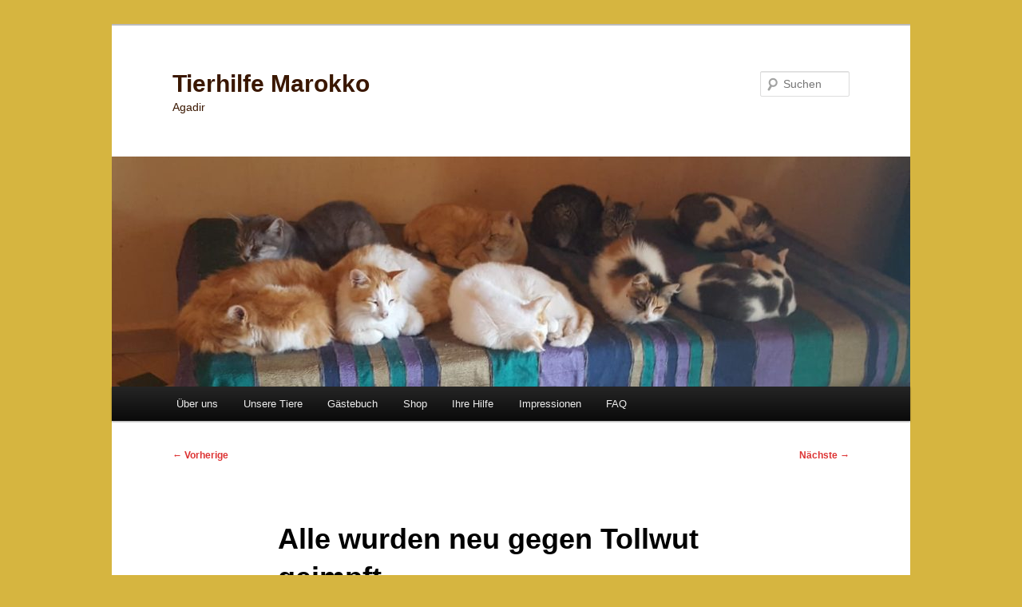

--- FILE ---
content_type: text/html; charset=UTF-8
request_url: https://tierhilfemarokko.ch/2019/03/29/alle-wurden-neu-gegen-tollwut-geimpft/
body_size: 11304
content:
<!DOCTYPE html>
<html lang="de-CH">
<head>
<meta charset="UTF-8" />
<meta name="viewport" content="width=device-width, initial-scale=1.0" />
<title>
Alle wurden neu gegen Tollwut geimpft | Tierhilfe Marokko	</title>
<link rel="profile" href="https://gmpg.org/xfn/11" />
<link rel="stylesheet" type="text/css" media="all" href="https://tierhilfemarokko.ch/wp-content/themes/twentyeleven/style.css?ver=20251202" />
<link rel="pingback" href="https://tierhilfemarokko.ch/xmlrpc.php">
<meta name='robots' content='max-image-preview:large' />
<link rel="alternate" type="application/rss+xml" title="Tierhilfe Marokko &raquo; Feed" href="https://tierhilfemarokko.ch/feed/" />
<link rel="alternate" type="application/rss+xml" title="Tierhilfe Marokko &raquo; Kommentar-Feed" href="https://tierhilfemarokko.ch/comments/feed/" />
<link rel="alternate" type="application/rss+xml" title="Tierhilfe Marokko &raquo; Alle wurden neu gegen Tollwut geimpft-Kommentar-Feed" href="https://tierhilfemarokko.ch/2019/03/29/alle-wurden-neu-gegen-tollwut-geimpft/feed/" />
<link rel="alternate" title="oEmbed (JSON)" type="application/json+oembed" href="https://tierhilfemarokko.ch/wp-json/oembed/1.0/embed?url=https%3A%2F%2Ftierhilfemarokko.ch%2F2019%2F03%2F29%2Falle-wurden-neu-gegen-tollwut-geimpft%2F" />
<link rel="alternate" title="oEmbed (XML)" type="text/xml+oembed" href="https://tierhilfemarokko.ch/wp-json/oembed/1.0/embed?url=https%3A%2F%2Ftierhilfemarokko.ch%2F2019%2F03%2F29%2Falle-wurden-neu-gegen-tollwut-geimpft%2F&#038;format=xml" />
<style id='wp-img-auto-sizes-contain-inline-css' type='text/css'>
img:is([sizes=auto i],[sizes^="auto," i]){contain-intrinsic-size:3000px 1500px}
/*# sourceURL=wp-img-auto-sizes-contain-inline-css */
</style>
<style id='wp-emoji-styles-inline-css' type='text/css'>

	img.wp-smiley, img.emoji {
		display: inline !important;
		border: none !important;
		box-shadow: none !important;
		height: 1em !important;
		width: 1em !important;
		margin: 0 0.07em !important;
		vertical-align: -0.1em !important;
		background: none !important;
		padding: 0 !important;
	}
/*# sourceURL=wp-emoji-styles-inline-css */
</style>
<style id='wp-block-library-inline-css' type='text/css'>
:root{--wp-block-synced-color:#7a00df;--wp-block-synced-color--rgb:122,0,223;--wp-bound-block-color:var(--wp-block-synced-color);--wp-editor-canvas-background:#ddd;--wp-admin-theme-color:#007cba;--wp-admin-theme-color--rgb:0,124,186;--wp-admin-theme-color-darker-10:#006ba1;--wp-admin-theme-color-darker-10--rgb:0,107,160.5;--wp-admin-theme-color-darker-20:#005a87;--wp-admin-theme-color-darker-20--rgb:0,90,135;--wp-admin-border-width-focus:2px}@media (min-resolution:192dpi){:root{--wp-admin-border-width-focus:1.5px}}.wp-element-button{cursor:pointer}:root .has-very-light-gray-background-color{background-color:#eee}:root .has-very-dark-gray-background-color{background-color:#313131}:root .has-very-light-gray-color{color:#eee}:root .has-very-dark-gray-color{color:#313131}:root .has-vivid-green-cyan-to-vivid-cyan-blue-gradient-background{background:linear-gradient(135deg,#00d084,#0693e3)}:root .has-purple-crush-gradient-background{background:linear-gradient(135deg,#34e2e4,#4721fb 50%,#ab1dfe)}:root .has-hazy-dawn-gradient-background{background:linear-gradient(135deg,#faaca8,#dad0ec)}:root .has-subdued-olive-gradient-background{background:linear-gradient(135deg,#fafae1,#67a671)}:root .has-atomic-cream-gradient-background{background:linear-gradient(135deg,#fdd79a,#004a59)}:root .has-nightshade-gradient-background{background:linear-gradient(135deg,#330968,#31cdcf)}:root .has-midnight-gradient-background{background:linear-gradient(135deg,#020381,#2874fc)}:root{--wp--preset--font-size--normal:16px;--wp--preset--font-size--huge:42px}.has-regular-font-size{font-size:1em}.has-larger-font-size{font-size:2.625em}.has-normal-font-size{font-size:var(--wp--preset--font-size--normal)}.has-huge-font-size{font-size:var(--wp--preset--font-size--huge)}.has-text-align-center{text-align:center}.has-text-align-left{text-align:left}.has-text-align-right{text-align:right}.has-fit-text{white-space:nowrap!important}#end-resizable-editor-section{display:none}.aligncenter{clear:both}.items-justified-left{justify-content:flex-start}.items-justified-center{justify-content:center}.items-justified-right{justify-content:flex-end}.items-justified-space-between{justify-content:space-between}.screen-reader-text{border:0;clip-path:inset(50%);height:1px;margin:-1px;overflow:hidden;padding:0;position:absolute;width:1px;word-wrap:normal!important}.screen-reader-text:focus{background-color:#ddd;clip-path:none;color:#444;display:block;font-size:1em;height:auto;left:5px;line-height:normal;padding:15px 23px 14px;text-decoration:none;top:5px;width:auto;z-index:100000}html :where(.has-border-color){border-style:solid}html :where([style*=border-top-color]){border-top-style:solid}html :where([style*=border-right-color]){border-right-style:solid}html :where([style*=border-bottom-color]){border-bottom-style:solid}html :where([style*=border-left-color]){border-left-style:solid}html :where([style*=border-width]){border-style:solid}html :where([style*=border-top-width]){border-top-style:solid}html :where([style*=border-right-width]){border-right-style:solid}html :where([style*=border-bottom-width]){border-bottom-style:solid}html :where([style*=border-left-width]){border-left-style:solid}html :where(img[class*=wp-image-]){height:auto;max-width:100%}:where(figure){margin:0 0 1em}html :where(.is-position-sticky){--wp-admin--admin-bar--position-offset:var(--wp-admin--admin-bar--height,0px)}@media screen and (max-width:600px){html :where(.is-position-sticky){--wp-admin--admin-bar--position-offset:0px}}

/*# sourceURL=wp-block-library-inline-css */
</style><style id='global-styles-inline-css' type='text/css'>
:root{--wp--preset--aspect-ratio--square: 1;--wp--preset--aspect-ratio--4-3: 4/3;--wp--preset--aspect-ratio--3-4: 3/4;--wp--preset--aspect-ratio--3-2: 3/2;--wp--preset--aspect-ratio--2-3: 2/3;--wp--preset--aspect-ratio--16-9: 16/9;--wp--preset--aspect-ratio--9-16: 9/16;--wp--preset--color--black: #000;--wp--preset--color--cyan-bluish-gray: #abb8c3;--wp--preset--color--white: #fff;--wp--preset--color--pale-pink: #f78da7;--wp--preset--color--vivid-red: #cf2e2e;--wp--preset--color--luminous-vivid-orange: #ff6900;--wp--preset--color--luminous-vivid-amber: #fcb900;--wp--preset--color--light-green-cyan: #7bdcb5;--wp--preset--color--vivid-green-cyan: #00d084;--wp--preset--color--pale-cyan-blue: #8ed1fc;--wp--preset--color--vivid-cyan-blue: #0693e3;--wp--preset--color--vivid-purple: #9b51e0;--wp--preset--color--blue: #1982d1;--wp--preset--color--dark-gray: #373737;--wp--preset--color--medium-gray: #666;--wp--preset--color--light-gray: #e2e2e2;--wp--preset--gradient--vivid-cyan-blue-to-vivid-purple: linear-gradient(135deg,rgb(6,147,227) 0%,rgb(155,81,224) 100%);--wp--preset--gradient--light-green-cyan-to-vivid-green-cyan: linear-gradient(135deg,rgb(122,220,180) 0%,rgb(0,208,130) 100%);--wp--preset--gradient--luminous-vivid-amber-to-luminous-vivid-orange: linear-gradient(135deg,rgb(252,185,0) 0%,rgb(255,105,0) 100%);--wp--preset--gradient--luminous-vivid-orange-to-vivid-red: linear-gradient(135deg,rgb(255,105,0) 0%,rgb(207,46,46) 100%);--wp--preset--gradient--very-light-gray-to-cyan-bluish-gray: linear-gradient(135deg,rgb(238,238,238) 0%,rgb(169,184,195) 100%);--wp--preset--gradient--cool-to-warm-spectrum: linear-gradient(135deg,rgb(74,234,220) 0%,rgb(151,120,209) 20%,rgb(207,42,186) 40%,rgb(238,44,130) 60%,rgb(251,105,98) 80%,rgb(254,248,76) 100%);--wp--preset--gradient--blush-light-purple: linear-gradient(135deg,rgb(255,206,236) 0%,rgb(152,150,240) 100%);--wp--preset--gradient--blush-bordeaux: linear-gradient(135deg,rgb(254,205,165) 0%,rgb(254,45,45) 50%,rgb(107,0,62) 100%);--wp--preset--gradient--luminous-dusk: linear-gradient(135deg,rgb(255,203,112) 0%,rgb(199,81,192) 50%,rgb(65,88,208) 100%);--wp--preset--gradient--pale-ocean: linear-gradient(135deg,rgb(255,245,203) 0%,rgb(182,227,212) 50%,rgb(51,167,181) 100%);--wp--preset--gradient--electric-grass: linear-gradient(135deg,rgb(202,248,128) 0%,rgb(113,206,126) 100%);--wp--preset--gradient--midnight: linear-gradient(135deg,rgb(2,3,129) 0%,rgb(40,116,252) 100%);--wp--preset--font-size--small: 13px;--wp--preset--font-size--medium: 20px;--wp--preset--font-size--large: 36px;--wp--preset--font-size--x-large: 42px;--wp--preset--spacing--20: 0.44rem;--wp--preset--spacing--30: 0.67rem;--wp--preset--spacing--40: 1rem;--wp--preset--spacing--50: 1.5rem;--wp--preset--spacing--60: 2.25rem;--wp--preset--spacing--70: 3.38rem;--wp--preset--spacing--80: 5.06rem;--wp--preset--shadow--natural: 6px 6px 9px rgba(0, 0, 0, 0.2);--wp--preset--shadow--deep: 12px 12px 50px rgba(0, 0, 0, 0.4);--wp--preset--shadow--sharp: 6px 6px 0px rgba(0, 0, 0, 0.2);--wp--preset--shadow--outlined: 6px 6px 0px -3px rgb(255, 255, 255), 6px 6px rgb(0, 0, 0);--wp--preset--shadow--crisp: 6px 6px 0px rgb(0, 0, 0);}:where(.is-layout-flex){gap: 0.5em;}:where(.is-layout-grid){gap: 0.5em;}body .is-layout-flex{display: flex;}.is-layout-flex{flex-wrap: wrap;align-items: center;}.is-layout-flex > :is(*, div){margin: 0;}body .is-layout-grid{display: grid;}.is-layout-grid > :is(*, div){margin: 0;}:where(.wp-block-columns.is-layout-flex){gap: 2em;}:where(.wp-block-columns.is-layout-grid){gap: 2em;}:where(.wp-block-post-template.is-layout-flex){gap: 1.25em;}:where(.wp-block-post-template.is-layout-grid){gap: 1.25em;}.has-black-color{color: var(--wp--preset--color--black) !important;}.has-cyan-bluish-gray-color{color: var(--wp--preset--color--cyan-bluish-gray) !important;}.has-white-color{color: var(--wp--preset--color--white) !important;}.has-pale-pink-color{color: var(--wp--preset--color--pale-pink) !important;}.has-vivid-red-color{color: var(--wp--preset--color--vivid-red) !important;}.has-luminous-vivid-orange-color{color: var(--wp--preset--color--luminous-vivid-orange) !important;}.has-luminous-vivid-amber-color{color: var(--wp--preset--color--luminous-vivid-amber) !important;}.has-light-green-cyan-color{color: var(--wp--preset--color--light-green-cyan) !important;}.has-vivid-green-cyan-color{color: var(--wp--preset--color--vivid-green-cyan) !important;}.has-pale-cyan-blue-color{color: var(--wp--preset--color--pale-cyan-blue) !important;}.has-vivid-cyan-blue-color{color: var(--wp--preset--color--vivid-cyan-blue) !important;}.has-vivid-purple-color{color: var(--wp--preset--color--vivid-purple) !important;}.has-black-background-color{background-color: var(--wp--preset--color--black) !important;}.has-cyan-bluish-gray-background-color{background-color: var(--wp--preset--color--cyan-bluish-gray) !important;}.has-white-background-color{background-color: var(--wp--preset--color--white) !important;}.has-pale-pink-background-color{background-color: var(--wp--preset--color--pale-pink) !important;}.has-vivid-red-background-color{background-color: var(--wp--preset--color--vivid-red) !important;}.has-luminous-vivid-orange-background-color{background-color: var(--wp--preset--color--luminous-vivid-orange) !important;}.has-luminous-vivid-amber-background-color{background-color: var(--wp--preset--color--luminous-vivid-amber) !important;}.has-light-green-cyan-background-color{background-color: var(--wp--preset--color--light-green-cyan) !important;}.has-vivid-green-cyan-background-color{background-color: var(--wp--preset--color--vivid-green-cyan) !important;}.has-pale-cyan-blue-background-color{background-color: var(--wp--preset--color--pale-cyan-blue) !important;}.has-vivid-cyan-blue-background-color{background-color: var(--wp--preset--color--vivid-cyan-blue) !important;}.has-vivid-purple-background-color{background-color: var(--wp--preset--color--vivid-purple) !important;}.has-black-border-color{border-color: var(--wp--preset--color--black) !important;}.has-cyan-bluish-gray-border-color{border-color: var(--wp--preset--color--cyan-bluish-gray) !important;}.has-white-border-color{border-color: var(--wp--preset--color--white) !important;}.has-pale-pink-border-color{border-color: var(--wp--preset--color--pale-pink) !important;}.has-vivid-red-border-color{border-color: var(--wp--preset--color--vivid-red) !important;}.has-luminous-vivid-orange-border-color{border-color: var(--wp--preset--color--luminous-vivid-orange) !important;}.has-luminous-vivid-amber-border-color{border-color: var(--wp--preset--color--luminous-vivid-amber) !important;}.has-light-green-cyan-border-color{border-color: var(--wp--preset--color--light-green-cyan) !important;}.has-vivid-green-cyan-border-color{border-color: var(--wp--preset--color--vivid-green-cyan) !important;}.has-pale-cyan-blue-border-color{border-color: var(--wp--preset--color--pale-cyan-blue) !important;}.has-vivid-cyan-blue-border-color{border-color: var(--wp--preset--color--vivid-cyan-blue) !important;}.has-vivid-purple-border-color{border-color: var(--wp--preset--color--vivid-purple) !important;}.has-vivid-cyan-blue-to-vivid-purple-gradient-background{background: var(--wp--preset--gradient--vivid-cyan-blue-to-vivid-purple) !important;}.has-light-green-cyan-to-vivid-green-cyan-gradient-background{background: var(--wp--preset--gradient--light-green-cyan-to-vivid-green-cyan) !important;}.has-luminous-vivid-amber-to-luminous-vivid-orange-gradient-background{background: var(--wp--preset--gradient--luminous-vivid-amber-to-luminous-vivid-orange) !important;}.has-luminous-vivid-orange-to-vivid-red-gradient-background{background: var(--wp--preset--gradient--luminous-vivid-orange-to-vivid-red) !important;}.has-very-light-gray-to-cyan-bluish-gray-gradient-background{background: var(--wp--preset--gradient--very-light-gray-to-cyan-bluish-gray) !important;}.has-cool-to-warm-spectrum-gradient-background{background: var(--wp--preset--gradient--cool-to-warm-spectrum) !important;}.has-blush-light-purple-gradient-background{background: var(--wp--preset--gradient--blush-light-purple) !important;}.has-blush-bordeaux-gradient-background{background: var(--wp--preset--gradient--blush-bordeaux) !important;}.has-luminous-dusk-gradient-background{background: var(--wp--preset--gradient--luminous-dusk) !important;}.has-pale-ocean-gradient-background{background: var(--wp--preset--gradient--pale-ocean) !important;}.has-electric-grass-gradient-background{background: var(--wp--preset--gradient--electric-grass) !important;}.has-midnight-gradient-background{background: var(--wp--preset--gradient--midnight) !important;}.has-small-font-size{font-size: var(--wp--preset--font-size--small) !important;}.has-medium-font-size{font-size: var(--wp--preset--font-size--medium) !important;}.has-large-font-size{font-size: var(--wp--preset--font-size--large) !important;}.has-x-large-font-size{font-size: var(--wp--preset--font-size--x-large) !important;}
/*# sourceURL=global-styles-inline-css */
</style>

<style id='classic-theme-styles-inline-css' type='text/css'>
/*! This file is auto-generated */
.wp-block-button__link{color:#fff;background-color:#32373c;border-radius:9999px;box-shadow:none;text-decoration:none;padding:calc(.667em + 2px) calc(1.333em + 2px);font-size:1.125em}.wp-block-file__button{background:#32373c;color:#fff;text-decoration:none}
/*# sourceURL=/wp-includes/css/classic-themes.min.css */
</style>
<link rel='stylesheet' id='dntplgn_style-css' href='https://tierhilfemarokko.ch/wp-content/plugins/recurring-donation/css/style.css?ver=6.9' type='text/css' media='all' />
<link rel='stylesheet' id='jquery_ui_style-css' href='https://tierhilfemarokko.ch/wp-content/plugins/recurring-donation/css/jquery-ui-styles.css?ver=6.9' type='text/css' media='all' />
<link rel='stylesheet' id='twentyeleven-block-style-css' href='https://tierhilfemarokko.ch/wp-content/themes/twentyeleven/blocks.css?ver=20240703' type='text/css' media='all' />
<script type="text/javascript" src="https://tierhilfemarokko.ch/wp-includes/js/jquery/jquery.min.js?ver=3.7.1" id="jquery-core-js"></script>
<script type="text/javascript" src="https://tierhilfemarokko.ch/wp-includes/js/jquery/jquery-migrate.min.js?ver=3.4.1" id="jquery-migrate-js"></script>
<script type="text/javascript" src="https://tierhilfemarokko.ch/wp-includes/js/jquery/ui/core.min.js?ver=1.13.3" id="jquery-ui-core-js"></script>
<script type="text/javascript" src="https://tierhilfemarokko.ch/wp-includes/js/jquery/ui/tabs.min.js?ver=1.13.3" id="jquery-ui-tabs-js"></script>
<script type="text/javascript" src="https://tierhilfemarokko.ch/wp-content/plugins/recurring-donation/js/script.js?ver=6.9" id="dntplgn_script-js"></script>
<script type="text/javascript" id="wvw8780front.js3782-js-extra">
/* <![CDATA[ */
var wvw_local_data = {"add_url":"https://tierhilfemarokko.ch/wp-admin/post-new.php?post_type=event","ajaxurl":"https://tierhilfemarokko.ch/wp-admin/admin-ajax.php"};
//# sourceURL=wvw8780front.js3782-js-extra
/* ]]> */
</script>
<script type="text/javascript" src="https://tierhilfemarokko.ch/wp-content/plugins/wp-visitors-widget/modules/js/front.js?ver=6.9" id="wvw8780front.js3782-js"></script>
<link rel="https://api.w.org/" href="https://tierhilfemarokko.ch/wp-json/" /><link rel="alternate" title="JSON" type="application/json" href="https://tierhilfemarokko.ch/wp-json/wp/v2/posts/7780" /><link rel="EditURI" type="application/rsd+xml" title="RSD" href="https://tierhilfemarokko.ch/xmlrpc.php?rsd" />
<meta name="generator" content="WordPress 6.9" />
<link rel="canonical" href="https://tierhilfemarokko.ch/2019/03/29/alle-wurden-neu-gegen-tollwut-geimpft/" />
<link rel='shortlink' href='https://tierhilfemarokko.ch/?p=7780' />
	<style>
		/* Link color */
		a,
		#site-title a:focus,
		#site-title a:hover,
		#site-title a:active,
		.entry-title a:hover,
		.entry-title a:focus,
		.entry-title a:active,
		.widget_twentyeleven_ephemera .comments-link a:hover,
		section.recent-posts .other-recent-posts a[rel="bookmark"]:hover,
		section.recent-posts .other-recent-posts .comments-link a:hover,
		.format-image footer.entry-meta a:hover,
		#site-generator a:hover {
			color: #dd3333;
		}
		section.recent-posts .other-recent-posts .comments-link a:hover {
			border-color: #dd3333;
		}
		article.feature-image.small .entry-summary p a:hover,
		.entry-header .comments-link a:hover,
		.entry-header .comments-link a:focus,
		.entry-header .comments-link a:active,
		.feature-slider a.active {
			background-color: #dd3333;
		}
	</style>
			<style type="text/css" id="twentyeleven-header-css">
				#site-title a,
		#site-description {
			color: #3a1700;
		}
		</style>
		<style type="text/css" id="custom-background-css">
body.custom-background { background-color: #d6b540; }
</style>
	<link rel="icon" href="https://tierhilfemarokko.ch/wp-content/uploads/2015/10/cropped-Logo_Gif_600-32x32.gif" sizes="32x32" />
<link rel="icon" href="https://tierhilfemarokko.ch/wp-content/uploads/2015/10/cropped-Logo_Gif_600-192x192.gif" sizes="192x192" />
<link rel="apple-touch-icon" href="https://tierhilfemarokko.ch/wp-content/uploads/2015/10/cropped-Logo_Gif_600-180x180.gif" />
<meta name="msapplication-TileImage" content="https://tierhilfemarokko.ch/wp-content/uploads/2015/10/cropped-Logo_Gif_600-270x270.gif" />
<link rel='stylesheet' id='wvw7707boot-cont.css-css' href='https://tierhilfemarokko.ch/wp-content/plugins/wp-visitors-widget/modules/inc/assets/css/boot-cont.css?ver=6.9' type='text/css' media='all' />
<link rel='stylesheet' id='wvw7793front.css-css' href='https://tierhilfemarokko.ch/wp-content/plugins/wp-visitors-widget/modules/css/front.css?ver=6.9' type='text/css' media='all' />
<link rel='stylesheet' id='mediaelement-css' href='https://tierhilfemarokko.ch/wp-includes/js/mediaelement/mediaelementplayer-legacy.min.css?ver=4.2.17' type='text/css' media='all' />
<link rel='stylesheet' id='wp-mediaelement-css' href='https://tierhilfemarokko.ch/wp-includes/js/mediaelement/wp-mediaelement.min.css?ver=6.9' type='text/css' media='all' />
</head>

<body class="wp-singular post-template-default single single-post postid-7780 single-format-standard custom-background wp-embed-responsive wp-theme-twentyeleven singular two-column right-sidebar">
<div class="skip-link"><a class="assistive-text" href="#content">Zum Inhalt wechseln</a></div><div id="page" class="hfeed">
	<header id="branding">
			<hgroup>
									<h1 id="site-title"><span><a href="https://tierhilfemarokko.ch/" rel="home" >Tierhilfe Marokko</a></span></h1>
										<h2 id="site-description">Agadir</h2>
							</hgroup>

						<a href="https://tierhilfemarokko.ch/" rel="home" >
				<img src="https://tierhilfemarokko.ch/wp-content/uploads/2018/06/cropped-e8c9c912-5eb8-489c-af13-9b2f3b20a53a.jpg" width="1000" height="288" alt="Tierhilfe Marokko" srcset="https://tierhilfemarokko.ch/wp-content/uploads/2018/06/cropped-e8c9c912-5eb8-489c-af13-9b2f3b20a53a.jpg 1000w, https://tierhilfemarokko.ch/wp-content/uploads/2018/06/cropped-e8c9c912-5eb8-489c-af13-9b2f3b20a53a-300x86.jpg 300w, https://tierhilfemarokko.ch/wp-content/uploads/2018/06/cropped-e8c9c912-5eb8-489c-af13-9b2f3b20a53a-768x221.jpg 768w, https://tierhilfemarokko.ch/wp-content/uploads/2018/06/cropped-e8c9c912-5eb8-489c-af13-9b2f3b20a53a-500x144.jpg 500w" sizes="(max-width: 1000px) 100vw, 1000px" decoding="async" fetchpriority="high" />			</a>
			
									<form method="get" id="searchform" action="https://tierhilfemarokko.ch/">
		<label for="s" class="assistive-text">Suchen</label>
		<input type="text" class="field" name="s" id="s" placeholder="Suchen" />
		<input type="submit" class="submit" name="submit" id="searchsubmit" value="Suchen" />
	</form>
			
			<nav id="access">
				<h3 class="assistive-text">Hauptmenü</h3>
				<div class="menu-navi_neu-container"><ul id="menu-navi_neu" class="menu"><li id="menu-item-3857" class="menu-item menu-item-type-post_type menu-item-object-page menu-item-has-children menu-item-3857"><a href="https://tierhilfemarokko.ch/uber-uns/">Über uns</a>
<ul class="sub-menu">
	<li id="menu-item-3856" class="menu-item menu-item-type-post_type menu-item-object-page menu-item-3856"><a href="https://tierhilfemarokko.ch/profil-michele/">Michèle</a></li>
	<li id="menu-item-10872" class="menu-item menu-item-type-post_type menu-item-object-page menu-item-10872"><a href="https://tierhilfemarokko.ch/team/">Team</a></li>
	<li id="menu-item-3858" class="menu-item menu-item-type-post_type menu-item-object-page menu-item-3858"><a href="https://tierhilfemarokko.ch/kontakte/">Tierärzte in Agadir + Kontakte von anderen Tierschutzgruppen in Marokko</a></li>
	<li id="menu-item-3859" class="menu-item menu-item-type-post_type menu-item-object-page menu-item-3859"><a href="https://tierhilfemarokko.ch/informationen/">Die Situation</a></li>
	<li id="menu-item-3855" class="menu-item menu-item-type-post_type menu-item-object-page menu-item-3855"><a href="https://tierhilfemarokko.ch/magasin-entre-chiens-et-chats/">Magasin «Entre Chiens et Chats»</a></li>
	<li id="menu-item-3868" class="menu-item menu-item-type-post_type menu-item-object-page menu-item-3868"><a href="https://tierhilfemarokko.ch/medien-logo-video/">Medien – Logo, Video</a></li>
</ul>
</li>
<li id="menu-item-3860" class="menu-item menu-item-type-post_type menu-item-object-page menu-item-has-children menu-item-3860"><a href="https://tierhilfemarokko.ch/tiervermittlung/">Unsere Tiere</a>
<ul class="sub-menu">
	<li id="menu-item-3863" class="menu-item menu-item-type-post_type menu-item-object-page menu-item-3863"><a href="https://tierhilfemarokko.ch/hunde/">Hunde – Wir suchen noch Paten und ein Zuhause</a></li>
	<li id="menu-item-3866" class="menu-item menu-item-type-post_type menu-item-object-page menu-item-3866"><a href="https://tierhilfemarokko.ch/katzen/">Katzen – Wir suchen Paten</a></li>
	<li id="menu-item-3864" class="menu-item menu-item-type-post_type menu-item-object-page menu-item-3864"><a href="https://tierhilfemarokko.ch/zuhause-gefunden/">Zuhause gefunden</a></li>
</ul>
</li>
<li id="menu-item-3862" class="menu-item menu-item-type-post_type menu-item-object-page menu-item-3862"><a href="https://tierhilfemarokko.ch/gastebuch/">Gästebuch</a></li>
<li id="menu-item-3867" class="menu-item menu-item-type-post_type menu-item-object-page menu-item-3867"><a href="https://tierhilfemarokko.ch/marokkanischer-basar/">Shop</a></li>
<li id="menu-item-3853" class="menu-item menu-item-type-post_type menu-item-object-page menu-item-has-children menu-item-3853"><a href="https://tierhilfemarokko.ch/ihre-hilfe/">Ihre Hilfe</a>
<ul class="sub-menu">
	<li id="menu-item-3854" class="menu-item menu-item-type-post_type menu-item-object-page menu-item-3854"><a href="https://tierhilfemarokko.ch/spendenkonto/">Spendenkonto</a></li>
	<li id="menu-item-3861" class="menu-item menu-item-type-post_type menu-item-object-page menu-item-3861"><a href="https://tierhilfemarokko.ch/patenschaft/">Patenschaft</a></li>
</ul>
</li>
<li id="menu-item-4715" class="menu-item menu-item-type-custom menu-item-object-custom menu-item-home menu-item-has-children menu-item-4715"><a href="https://tierhilfemarokko.ch">Impressionen</a>
<ul class="sub-menu">
	<li id="menu-item-6030" class="menu-item menu-item-type-post_type menu-item-object-page menu-item-6030"><a href="https://tierhilfemarokko.ch/haus-und-garten/">Berichte aus dem neuen Zuhause</a></li>
	<li id="menu-item-10874" class="menu-item menu-item-type-custom menu-item-object-custom menu-item-home menu-item-has-children menu-item-10874"><a href="https://tierhilfemarokko.ch">ab 2020</a>
	<ul class="sub-menu">
		<li id="menu-item-11567" class="menu-item menu-item-type-taxonomy menu-item-object-category menu-item-11567"><a href="https://tierhilfemarokko.ch/category/impressionen-2024/">Impressionen 2024</a></li>
		<li id="menu-item-10875" class="menu-item menu-item-type-taxonomy menu-item-object-category menu-item-10875"><a href="https://tierhilfemarokko.ch/category/impressionen-2023/">Impressionen 2023</a></li>
		<li id="menu-item-10254" class="menu-item menu-item-type-taxonomy menu-item-object-category menu-item-10254"><a href="https://tierhilfemarokko.ch/category/impressionen-2022/">Impressionen 2022</a></li>
		<li id="menu-item-9055" class="menu-item menu-item-type-taxonomy menu-item-object-category menu-item-9055"><a href="https://tierhilfemarokko.ch/category/impressionen-2020/">Impressionen 2020</a></li>
	</ul>
</li>
	<li id="menu-item-10873" class="menu-item menu-item-type-custom menu-item-object-custom menu-item-home menu-item-has-children menu-item-10873"><a href="https://tierhilfemarokko.ch">bis 2019</a>
	<ul class="sub-menu">
		<li id="menu-item-9054" class="menu-item menu-item-type-taxonomy menu-item-object-category menu-item-9054"><a href="https://tierhilfemarokko.ch/category/impressionen-2019/">Impressionen 2019</a></li>
		<li id="menu-item-6922" class="menu-item menu-item-type-taxonomy menu-item-object-category menu-item-6922"><a href="https://tierhilfemarokko.ch/category/impressionen-2018/">Impressionen 2018</a></li>
		<li id="menu-item-5997" class="menu-item menu-item-type-taxonomy menu-item-object-category menu-item-5997"><a href="https://tierhilfemarokko.ch/category/impressionen-2017/">Impressionen 2017</a></li>
		<li id="menu-item-5269" class="menu-item menu-item-type-taxonomy menu-item-object-category menu-item-5269"><a href="https://tierhilfemarokko.ch/category/impressionen-2016/">Impressionen 2016</a></li>
		<li id="menu-item-2846" class="menu-item menu-item-type-taxonomy menu-item-object-category menu-item-2846"><a href="https://tierhilfemarokko.ch/category/impressionen-2015/">Impressionen 2015</a></li>
		<li id="menu-item-2850" class="menu-item menu-item-type-taxonomy menu-item-object-category menu-item-2850"><a href="https://tierhilfemarokko.ch/category/impressionen-2014/">Impressionen 2014</a></li>
		<li id="menu-item-2849" class="menu-item menu-item-type-taxonomy menu-item-object-category menu-item-2849"><a href="https://tierhilfemarokko.ch/category/impressionen-2013/">Impressionen 2013</a></li>
	</ul>
</li>
	<li id="menu-item-2848" class="menu-item menu-item-type-taxonomy menu-item-object-category menu-item-2848"><a href="https://tierhilfemarokko.ch/category/dies-das/">Dies &#038; Das</a></li>
</ul>
</li>
<li id="menu-item-5092" class="menu-item menu-item-type-post_type menu-item-object-page menu-item-5092"><a href="https://tierhilfemarokko.ch/faq/">FAQ</a></li>
</ul></div>			</nav><!-- #access -->
	</header><!-- #branding -->


	<div id="main">

		<div id="primary">
			<div id="content" role="main">

				
					<nav id="nav-single">
						<h3 class="assistive-text">Artikelnavigation</h3>
						<span class="nav-previous"><a href="https://tierhilfemarokko.ch/2019/03/18/eine-verunfallte-mamakatze/" rel="prev"><span class="meta-nav">&larr;</span> Vorherige</a></span>
						<span class="nav-next"><a href="https://tierhilfemarokko.ch/2019/04/05/saskias-fotos/" rel="next">Nächste <span class="meta-nav">&rarr;</span></a></span>
					</nav><!-- #nav-single -->

					
<article id="post-7780" class="post-7780 post type-post status-publish format-standard hentry category-allgemein">
	<header class="entry-header">
		<h1 class="entry-title">Alle wurden neu gegen Tollwut geimpft</h1>

				<div class="entry-meta">
			<span class="sep">Veröffentlicht am </span><a href="https://tierhilfemarokko.ch/2019/03/29/alle-wurden-neu-gegen-tollwut-geimpft/" title="15:42" rel="bookmark"><time class="entry-date" datetime="2019-03-29T15:42:33+01:00">29. März 2019</time></a><span class="by-author"> <span class="sep"> von </span> <span class="author vcard"><a class="url fn n" href="https://tierhilfemarokko.ch/author/tierhilfe-marokko/" title="Zeige alle Beiträge von Team Tierhilfe Marokko" rel="author">Team Tierhilfe Marokko</a></span></span>		</div><!-- .entry-meta -->
			</header><!-- .entry-header -->

	<div class="entry-content">
		<p><a href="https://tierhilfemarokko.ch/wp-content/uploads/2019/03/15ac7208-cf0d-4a81-a325-3532de85926b.jpg"><img decoding="async" class="size-medium wp-image-7781 alignleft" src="https://tierhilfemarokko.ch/wp-content/uploads/2019/03/15ac7208-cf0d-4a81-a325-3532de85926b-225x300.jpg" alt="" width="225" height="300" srcset="https://tierhilfemarokko.ch/wp-content/uploads/2019/03/15ac7208-cf0d-4a81-a325-3532de85926b-225x300.jpg 225w, https://tierhilfemarokko.ch/wp-content/uploads/2019/03/15ac7208-cf0d-4a81-a325-3532de85926b-768x1024.jpg 768w, https://tierhilfemarokko.ch/wp-content/uploads/2019/03/15ac7208-cf0d-4a81-a325-3532de85926b.jpg 960w" sizes="(max-width: 225px) 100vw, 225px" /></a>Alle Hunde im grossen Tierheim wurden neu gegen Tollwut geimpft aber wie machen, dass man das im Griff hat? Nun ein blauer Strich auf dem Rücken sagt, ich war schon dran!  Da Marokko Tollwutgebiet ist, ist es sehr wichtig, dass sauber geimpft wird, denn nur ein Tollwutfall in der Umgebung kann fatale Auswirkungen haben. Auch gleich die Welpen wurden gegen Staupe und Parvo geimpft, die Tollwut folgt sobald sie 4 Monate alt sind!</p>
<p><strong>Herzlichen Dank an alle Spender und Mitstreiter, die dies ermöglicht haben.</strong></p>

		<style type="text/css">
			#gallery-1 {
				margin: auto;
			}
			#gallery-1 .gallery-item {
				float: left;
				margin-top: 10px;
				text-align: center;
				width: 33%;
			}
			#gallery-1 img {
				border: 2px solid #cfcfcf;
			}
			#gallery-1 .gallery-caption {
				margin-left: 0;
			}
			/* see gallery_shortcode() in wp-includes/media.php */
		</style>
		<div id='gallery-1' class='gallery galleryid-7780 gallery-columns-3 gallery-size-thumbnail'><dl class='gallery-item'>
			<dt class='gallery-icon portrait'>
				<a href='https://tierhilfemarokko.ch/2019/03/29/alle-wurden-neu-gegen-tollwut-geimpft/4a592313-04ac-445f-905f-4669087e015d/'><img decoding="async" width="150" height="150" src="https://tierhilfemarokko.ch/wp-content/uploads/2019/03/4a592313-04ac-445f-905f-4669087e015d-150x150.jpg" class="attachment-thumbnail size-thumbnail" alt="" /></a>
			</dt></dl><dl class='gallery-item'>
			<dt class='gallery-icon portrait'>
				<a href='https://tierhilfemarokko.ch/2019/03/29/alle-wurden-neu-gegen-tollwut-geimpft/7d2b03e2-3139-4ba7-94cc-97eddfa7abfb/'><img loading="lazy" decoding="async" width="150" height="150" src="https://tierhilfemarokko.ch/wp-content/uploads/2019/03/7d2b03e2-3139-4ba7-94cc-97eddfa7abfb-150x150.jpg" class="attachment-thumbnail size-thumbnail" alt="" /></a>
			</dt></dl><dl class='gallery-item'>
			<dt class='gallery-icon portrait'>
				<a href='https://tierhilfemarokko.ch/2019/03/29/alle-wurden-neu-gegen-tollwut-geimpft/38eef747-5862-4e8a-b931-0f15372dd9c6/'><img loading="lazy" decoding="async" width="150" height="150" src="https://tierhilfemarokko.ch/wp-content/uploads/2019/03/38eef747-5862-4e8a-b931-0f15372dd9c6-150x150.jpg" class="attachment-thumbnail size-thumbnail" alt="" /></a>
			</dt></dl><br style="clear: both" /><dl class='gallery-item'>
			<dt class='gallery-icon portrait'>
				<a href='https://tierhilfemarokko.ch/2019/03/29/alle-wurden-neu-gegen-tollwut-geimpft/50d8c7ab-9e74-428d-876c-0eaec0f74c36/'><img loading="lazy" decoding="async" width="150" height="150" src="https://tierhilfemarokko.ch/wp-content/uploads/2019/03/50d8c7ab-9e74-428d-876c-0eaec0f74c36-150x150.jpg" class="attachment-thumbnail size-thumbnail" alt="" /></a>
			</dt></dl><dl class='gallery-item'>
			<dt class='gallery-icon portrait'>
				<a href='https://tierhilfemarokko.ch/2019/03/29/alle-wurden-neu-gegen-tollwut-geimpft/65cee173-8c34-4302-9a01-027bd36dba3c/'><img loading="lazy" decoding="async" width="150" height="150" src="https://tierhilfemarokko.ch/wp-content/uploads/2019/03/65cee173-8c34-4302-9a01-027bd36dba3c-150x150.jpg" class="attachment-thumbnail size-thumbnail" alt="" /></a>
			</dt></dl><dl class='gallery-item'>
			<dt class='gallery-icon portrait'>
				<a href='https://tierhilfemarokko.ch/2019/03/29/alle-wurden-neu-gegen-tollwut-geimpft/1073ca21-2352-4ea1-bdb1-9d1caea2a79d/'><img loading="lazy" decoding="async" width="150" height="150" src="https://tierhilfemarokko.ch/wp-content/uploads/2019/03/1073ca21-2352-4ea1-bdb1-9d1caea2a79d-150x150.jpg" class="attachment-thumbnail size-thumbnail" alt="" /></a>
			</dt></dl><br style="clear: both" /><dl class='gallery-item'>
			<dt class='gallery-icon portrait'>
				<a href='https://tierhilfemarokko.ch/2019/03/29/alle-wurden-neu-gegen-tollwut-geimpft/4704a734-2be6-4f48-8bc6-68d97e275a77/'><img loading="lazy" decoding="async" width="150" height="150" src="https://tierhilfemarokko.ch/wp-content/uploads/2019/03/4704a734-2be6-4f48-8bc6-68d97e275a77-150x150.jpg" class="attachment-thumbnail size-thumbnail" alt="" /></a>
			</dt></dl><dl class='gallery-item'>
			<dt class='gallery-icon portrait'>
				<a href='https://tierhilfemarokko.ch/2019/03/29/alle-wurden-neu-gegen-tollwut-geimpft/55817e4d-342a-42bd-9676-1a97e1d24ffd/'><img loading="lazy" decoding="async" width="150" height="150" src="https://tierhilfemarokko.ch/wp-content/uploads/2019/03/55817e4d-342a-42bd-9676-1a97e1d24ffd-150x150.jpg" class="attachment-thumbnail size-thumbnail" alt="" /></a>
			</dt></dl><dl class='gallery-item'>
			<dt class='gallery-icon portrait'>
				<a href='https://tierhilfemarokko.ch/2019/03/29/alle-wurden-neu-gegen-tollwut-geimpft/fa3d23ed-9b9f-4ab8-8749-1d50d3bdff2e/'><img loading="lazy" decoding="async" width="150" height="150" src="https://tierhilfemarokko.ch/wp-content/uploads/2019/03/fa3d23ed-9b9f-4ab8-8749-1d50d3bdff2e-150x150.jpg" class="attachment-thumbnail size-thumbnail" alt="" /></a>
			</dt></dl><br style="clear: both" />
		</div>

<div class="wp-playlist wp-video-playlist wp-playlist-light">
		<video controls="controls" preload="none" width="562"
		 height="309"	></video>
	<div class="wp-playlist-next"></div>
	<div class="wp-playlist-prev"></div>
	<noscript>
	<ol>
		<li><a href='https://tierhilfemarokko.ch/wp-content/uploads/2019/03/27.3.19.mp4'>27.3.19</a></li><li><a href='https://tierhilfemarokko.ch/wp-content/uploads/2019/03/27.3.19a.mp4'>27.3.19a</a></li><li><a href='https://tierhilfemarokko.ch/wp-content/uploads/2019/03/27.3.19b.mp4'>27.3.19b</a></li>	</ol>
	</noscript>
	<script type="application/json" class="wp-playlist-script">{"type":"video","tracklist":true,"tracknumbers":true,"images":true,"artists":true,"tracks":[{"src":"https://tierhilfemarokko.ch/wp-content/uploads/2019/03/27.3.19.mp4","type":"video/mp4","title":"27.3.19","caption":"","description":"","meta":{"length_formatted":"0:17"},"dimensions":{"original":{"width":640,"height":352},"resized":{"width":562,"height":309}},"image":{"src":"https://tierhilfemarokko.ch/wp-includes/images/media/video.svg","width":48,"height":64},"thumb":{"src":"https://tierhilfemarokko.ch/wp-includes/images/media/video.svg","width":48,"height":64}},{"src":"https://tierhilfemarokko.ch/wp-content/uploads/2019/03/27.3.19a.mp4","type":"video/mp4","title":"27.3.19a","caption":"","description":"","meta":{"length_formatted":"0:17"},"dimensions":{"original":{"width":640,"height":352},"resized":{"width":562,"height":309}},"image":{"src":"https://tierhilfemarokko.ch/wp-includes/images/media/video.svg","width":48,"height":64},"thumb":{"src":"https://tierhilfemarokko.ch/wp-includes/images/media/video.svg","width":48,"height":64}},{"src":"https://tierhilfemarokko.ch/wp-content/uploads/2019/03/27.3.19b.mp4","type":"video/mp4","title":"27.3.19b","caption":"","description":"","meta":{"length_formatted":"0:52"},"dimensions":{"original":{"width":640,"height":352},"resized":{"width":562,"height":309}},"image":{"src":"https://tierhilfemarokko.ch/wp-includes/images/media/video.svg","width":48,"height":64},"thumb":{"src":"https://tierhilfemarokko.ch/wp-includes/images/media/video.svg","width":48,"height":64}}]}</script>
</div>
	
			</div><!-- .entry-content -->

	<footer class="entry-meta">
		Dieser Eintrag wurde veröffentlicht in <a href="https://tierhilfemarokko.ch/category/allgemein/" rel="category tag">Allgemein</a> von <a href="https://tierhilfemarokko.ch/author/tierhilfe-marokko/">Team Tierhilfe Marokko</a>. <a href="https://tierhilfemarokko.ch/2019/03/29/alle-wurden-neu-gegen-tollwut-geimpft/" title="Permalink zu Alle wurden neu gegen Tollwut geimpft" rel="bookmark">Permanenter Link des Eintrags</a>.
		
			</footer><!-- .entry-meta -->
</article><!-- #post-7780 -->

						<div id="comments">
	
	
	
		<div id="respond" class="comment-respond">
		<h3 id="reply-title" class="comment-reply-title">Schreiben Sie einen Kommentar <small><a rel="nofollow" id="cancel-comment-reply-link" href="/2019/03/29/alle-wurden-neu-gegen-tollwut-geimpft/#respond" style="display:none;">Antwort abbrechen</a></small></h3><form action="https://tierhilfemarokko.ch/wp-comments-post.php" method="post" id="commentform" class="comment-form"><p class="comment-notes"><span id="email-notes">Ihre E-Mail-Adresse wird nicht veröffentlicht.</span> <span class="required-field-message">Erforderliche Felder sind mit <span class="required">*</span> markiert</span></p><p class="comment-form-comment"><label for="comment">Kommentar <span class="required">*</span></label> <textarea id="comment" name="comment" cols="45" rows="8" maxlength="65525" required="required"></textarea></p><p class="comment-form-author"><label for="author">Name <span class="required">*</span></label> <input id="author" name="author" type="text" value="" size="30" maxlength="245" autocomplete="name" required="required" /></p>
<p class="comment-form-email"><label for="email">E-Mail <span class="required">*</span></label> <input id="email" name="email" type="text" value="" size="30" maxlength="100" aria-describedby="email-notes" autocomplete="email" required="required" /></p>
<p class="comment-form-url"><label for="url">Website</label> <input id="url" name="url" type="text" value="" size="30" maxlength="200" autocomplete="url" /></p>
<p class="form-submit"><input name="submit" type="submit" id="submit" class="submit" value="Kommentar abschicken" /> <input type='hidden' name='comment_post_ID' value='7780' id='comment_post_ID' />
<input type='hidden' name='comment_parent' id='comment_parent' value='0' />
</p><p style="display: none;"><input type="hidden" id="akismet_comment_nonce" name="akismet_comment_nonce" value="abd2de2c37" /></p><p style="display: none !important;" class="akismet-fields-container" data-prefix="ak_"><label>&#916;<textarea name="ak_hp_textarea" cols="45" rows="8" maxlength="100"></textarea></label><input type="hidden" id="ak_js_1" name="ak_js" value="189"/><script>document.getElementById( "ak_js_1" ).setAttribute( "value", ( new Date() ).getTime() );</script></p></form>	</div><!-- #respond -->
	
</div><!-- #comments -->

				
			</div><!-- #content -->
		</div><!-- #primary -->


	</div><!-- #main -->

	<footer id="colophon">

			
<div id="supplementary" class="one">
		<div id="first" class="widget-area" role="complementary">
		<aside id="nav_menu-2" class="widget widget_nav_menu"><h3 class="widget-title">Impressum</h3><div class="menu-impressum-container"><ul id="menu-impressum" class="menu"><li id="menu-item-3850" class="menu-item menu-item-type-post_type menu-item-object-page menu-item-3850"><a href="https://tierhilfemarokko.ch/impressum/">Impressum</a></li>
<li id="menu-item-3852" class="menu-item menu-item-type-post_type menu-item-object-page menu-item-3852"><a href="https://tierhilfemarokko.ch/links/">Links</a></li>
</ul></div></aside>	</div><!-- #first .widget-area -->
	
	
	</div><!-- #supplementary -->

			<div id="site-generator">
												<a href="https://wordpress.org/" class="imprint" title="Semantic Personal Publishing Platform">
					Proudly powered by WordPress				</a>
			</div>
	</footer><!-- #colophon -->
</div><!-- #page -->

<script type="text/html" id="tmpl-wp-playlist-current-item">
	<# if ( data.thumb && data.thumb.src ) { #>
		<img src="{{ data.thumb.src }}" alt="" />
	<# } #>
	<div class="wp-playlist-caption">
		<span class="wp-playlist-item-meta wp-playlist-item-title">
			<# if ( data.meta.album || data.meta.artist ) { #>
				&#171;{{ data.title }}&#187;			<# } else { #>
				{{ data.title }}
			<# } #>
		</span>
		<# if ( data.meta.album ) { #><span class="wp-playlist-item-meta wp-playlist-item-album">{{ data.meta.album }}</span><# } #>
		<# if ( data.meta.artist ) { #><span class="wp-playlist-item-meta wp-playlist-item-artist">{{ data.meta.artist }}</span><# } #>
	</div>
</script>
<script type="text/html" id="tmpl-wp-playlist-item">
	<div class="wp-playlist-item">
		<a class="wp-playlist-caption" href="{{ data.src }}">
			{{ data.index ? ( data.index + '. ' ) : '' }}
			<# if ( data.caption ) { #>
				{{ data.caption }}
			<# } else { #>
				<# if ( data.artists && data.meta.artist ) { #>
					<span class="wp-playlist-item-title">
						&#171;{{{ data.title }}}&#187;					</span>
					<span class="wp-playlist-item-artist"> &mdash; {{ data.meta.artist }}</span>
				<# } else { #>
					<span class="wp-playlist-item-title">{{{ data.title }}}</span>
				<# } #>
			<# } #>
		</a>
		<# if ( data.meta.length_formatted ) { #>
		<div class="wp-playlist-item-length">{{ data.meta.length_formatted }}</div>
		<# } #>
	</div>
</script>
	<script type="speculationrules">
{"prefetch":[{"source":"document","where":{"and":[{"href_matches":"/*"},{"not":{"href_matches":["/wp-*.php","/wp-admin/*","/wp-content/uploads/*","/wp-content/*","/wp-content/plugins/*","/wp-content/themes/twentyeleven/*","/*\\?(.+)"]}},{"not":{"selector_matches":"a[rel~=\"nofollow\"]"}},{"not":{"selector_matches":".no-prefetch, .no-prefetch a"}}]},"eagerness":"conservative"}]}
</script>
<script type="text/javascript" src="https://tierhilfemarokko.ch/wp-includes/js/comment-reply.min.js?ver=6.9" id="comment-reply-js" async="async" data-wp-strategy="async" fetchpriority="low"></script>
<script type="text/javascript" src="https://tierhilfemarokko.ch/wp-includes/js/underscore.min.js?ver=1.13.7" id="underscore-js"></script>
<script type="text/javascript" id="wp-util-js-extra">
/* <![CDATA[ */
var _wpUtilSettings = {"ajax":{"url":"/wp-admin/admin-ajax.php"}};
//# sourceURL=wp-util-js-extra
/* ]]> */
</script>
<script type="text/javascript" src="https://tierhilfemarokko.ch/wp-includes/js/wp-util.min.js?ver=6.9" id="wp-util-js"></script>
<script type="text/javascript" src="https://tierhilfemarokko.ch/wp-includes/js/backbone.min.js?ver=1.6.0" id="backbone-js"></script>
<script type="text/javascript" id="mediaelement-core-js-before">
/* <![CDATA[ */
var mejsL10n = {"language":"de","strings":{"mejs.download-file":"Datei herunterladen","mejs.install-flash":"Sie verwenden einen Browser, der nicht den Flash-Player aktiviert oder installiert hat. Bitte aktivieren Sie Ihr Flash-Player-Plugin oder laden Sie die neueste Version von https://get.adobe.com/flashplayer/ herunter","mejs.fullscreen":"Vollbild","mejs.play":"Wiedergeben","mejs.pause":"Pausieren","mejs.time-slider":"Zeit-Schieberegler","mejs.time-help-text":"Benutzen Sie die Pfeiltasten Links/Rechts, um 1\u00a0Sekunde vor- oder zur\u00fcckzuspringen. Mit den Pfeiltasten Hoch/Runter k\u00f6nnen Sie um 10\u00a0Sekunden vor- oder zur\u00fcckspringen.","mejs.live-broadcast":"Live-\u00dcbertragung","mejs.volume-help-text":"Pfeiltasten Hoch/Runter benutzen, um die Lautst\u00e4rke zu regeln.","mejs.unmute":"Lautschalten","mejs.mute":"Stummschalten","mejs.volume-slider":"Lautst\u00e4rkeregler","mejs.video-player":"Video-Player","mejs.audio-player":"Audio-Player","mejs.captions-subtitles":"Untertitel","mejs.captions-chapters":"Kapitel","mejs.none":"Keine","mejs.afrikaans":"Afrikaans","mejs.albanian":"Albanisch","mejs.arabic":"Arabisch","mejs.belarusian":"Weissrussisch","mejs.bulgarian":"Bulgarisch","mejs.catalan":"Katalanisch","mejs.chinese":"Chinesisch","mejs.chinese-simplified":"Chinesisch (vereinfacht)","mejs.chinese-traditional":"Chinesisch (traditionell)","mejs.croatian":"Kroatisch","mejs.czech":"Tschechisch","mejs.danish":"D\u00e4nisch","mejs.dutch":"Niederl\u00e4ndisch","mejs.english":"Englisch","mejs.estonian":"Estnisch","mejs.filipino":"Filipino","mejs.finnish":"Finnisch","mejs.french":"Franz\u00f6sisch","mejs.galician":"Galicisch","mejs.german":"Deutsch","mejs.greek":"Griechisch","mejs.haitian-creole":"Haitianisch-Kreolisch","mejs.hebrew":"Hebr\u00e4isch","mejs.hindi":"Hindi","mejs.hungarian":"Ungarisch","mejs.icelandic":"Isl\u00e4ndisch","mejs.indonesian":"Indonesisch","mejs.irish":"Irisch","mejs.italian":"Italienisch","mejs.japanese":"Japanisch","mejs.korean":"Koreanisch","mejs.latvian":"Lettisch","mejs.lithuanian":"Litauisch","mejs.macedonian":"Mazedonisch","mejs.malay":"Malaiisch","mejs.maltese":"Maltesisch","mejs.norwegian":"Norwegisch","mejs.persian":"Persisch","mejs.polish":"Polnisch","mejs.portuguese":"Portugiesisch","mejs.romanian":"Rum\u00e4nisch","mejs.russian":"Russisch","mejs.serbian":"Serbisch","mejs.slovak":"Slowakisch","mejs.slovenian":"Slowenisch","mejs.spanish":"Spanisch","mejs.swahili":"Suaheli","mejs.swedish":"Schwedisch","mejs.tagalog":"Tagalog","mejs.thai":"Thai","mejs.turkish":"T\u00fcrkisch","mejs.ukrainian":"Ukrainisch","mejs.vietnamese":"Vietnamesisch","mejs.welsh":"Walisisch","mejs.yiddish":"Jiddisch"}};
//# sourceURL=mediaelement-core-js-before
/* ]]> */
</script>
<script type="text/javascript" src="https://tierhilfemarokko.ch/wp-includes/js/mediaelement/mediaelement-and-player.min.js?ver=4.2.17" id="mediaelement-core-js"></script>
<script type="text/javascript" src="https://tierhilfemarokko.ch/wp-includes/js/mediaelement/mediaelement-migrate.min.js?ver=6.9" id="mediaelement-migrate-js"></script>
<script type="text/javascript" id="mediaelement-js-extra">
/* <![CDATA[ */
var _wpmejsSettings = {"pluginPath":"/wp-includes/js/mediaelement/","classPrefix":"mejs-","stretching":"responsive","audioShortcodeLibrary":"mediaelement","videoShortcodeLibrary":"mediaelement"};
//# sourceURL=mediaelement-js-extra
/* ]]> */
</script>
<script type="text/javascript" src="https://tierhilfemarokko.ch/wp-includes/js/mediaelement/wp-playlist.min.js?ver=6.9" id="wp-playlist-js"></script>
<script defer type="text/javascript" src="https://tierhilfemarokko.ch/wp-content/plugins/akismet/_inc/akismet-frontend.js?ver=1763003638" id="akismet-frontend-js"></script>
<script id="wp-emoji-settings" type="application/json">
{"baseUrl":"https://s.w.org/images/core/emoji/17.0.2/72x72/","ext":".png","svgUrl":"https://s.w.org/images/core/emoji/17.0.2/svg/","svgExt":".svg","source":{"concatemoji":"https://tierhilfemarokko.ch/wp-includes/js/wp-emoji-release.min.js?ver=6.9"}}
</script>
<script type="module">
/* <![CDATA[ */
/*! This file is auto-generated */
const a=JSON.parse(document.getElementById("wp-emoji-settings").textContent),o=(window._wpemojiSettings=a,"wpEmojiSettingsSupports"),s=["flag","emoji"];function i(e){try{var t={supportTests:e,timestamp:(new Date).valueOf()};sessionStorage.setItem(o,JSON.stringify(t))}catch(e){}}function c(e,t,n){e.clearRect(0,0,e.canvas.width,e.canvas.height),e.fillText(t,0,0);t=new Uint32Array(e.getImageData(0,0,e.canvas.width,e.canvas.height).data);e.clearRect(0,0,e.canvas.width,e.canvas.height),e.fillText(n,0,0);const a=new Uint32Array(e.getImageData(0,0,e.canvas.width,e.canvas.height).data);return t.every((e,t)=>e===a[t])}function p(e,t){e.clearRect(0,0,e.canvas.width,e.canvas.height),e.fillText(t,0,0);var n=e.getImageData(16,16,1,1);for(let e=0;e<n.data.length;e++)if(0!==n.data[e])return!1;return!0}function u(e,t,n,a){switch(t){case"flag":return n(e,"\ud83c\udff3\ufe0f\u200d\u26a7\ufe0f","\ud83c\udff3\ufe0f\u200b\u26a7\ufe0f")?!1:!n(e,"\ud83c\udde8\ud83c\uddf6","\ud83c\udde8\u200b\ud83c\uddf6")&&!n(e,"\ud83c\udff4\udb40\udc67\udb40\udc62\udb40\udc65\udb40\udc6e\udb40\udc67\udb40\udc7f","\ud83c\udff4\u200b\udb40\udc67\u200b\udb40\udc62\u200b\udb40\udc65\u200b\udb40\udc6e\u200b\udb40\udc67\u200b\udb40\udc7f");case"emoji":return!a(e,"\ud83e\u1fac8")}return!1}function f(e,t,n,a){let r;const o=(r="undefined"!=typeof WorkerGlobalScope&&self instanceof WorkerGlobalScope?new OffscreenCanvas(300,150):document.createElement("canvas")).getContext("2d",{willReadFrequently:!0}),s=(o.textBaseline="top",o.font="600 32px Arial",{});return e.forEach(e=>{s[e]=t(o,e,n,a)}),s}function r(e){var t=document.createElement("script");t.src=e,t.defer=!0,document.head.appendChild(t)}a.supports={everything:!0,everythingExceptFlag:!0},new Promise(t=>{let n=function(){try{var e=JSON.parse(sessionStorage.getItem(o));if("object"==typeof e&&"number"==typeof e.timestamp&&(new Date).valueOf()<e.timestamp+604800&&"object"==typeof e.supportTests)return e.supportTests}catch(e){}return null}();if(!n){if("undefined"!=typeof Worker&&"undefined"!=typeof OffscreenCanvas&&"undefined"!=typeof URL&&URL.createObjectURL&&"undefined"!=typeof Blob)try{var e="postMessage("+f.toString()+"("+[JSON.stringify(s),u.toString(),c.toString(),p.toString()].join(",")+"));",a=new Blob([e],{type:"text/javascript"});const r=new Worker(URL.createObjectURL(a),{name:"wpTestEmojiSupports"});return void(r.onmessage=e=>{i(n=e.data),r.terminate(),t(n)})}catch(e){}i(n=f(s,u,c,p))}t(n)}).then(e=>{for(const n in e)a.supports[n]=e[n],a.supports.everything=a.supports.everything&&a.supports[n],"flag"!==n&&(a.supports.everythingExceptFlag=a.supports.everythingExceptFlag&&a.supports[n]);var t;a.supports.everythingExceptFlag=a.supports.everythingExceptFlag&&!a.supports.flag,a.supports.everything||((t=a.source||{}).concatemoji?r(t.concatemoji):t.wpemoji&&t.twemoji&&(r(t.twemoji),r(t.wpemoji)))});
//# sourceURL=https://tierhilfemarokko.ch/wp-includes/js/wp-emoji-loader.min.js
/* ]]> */
</script>

</body>
</html>
